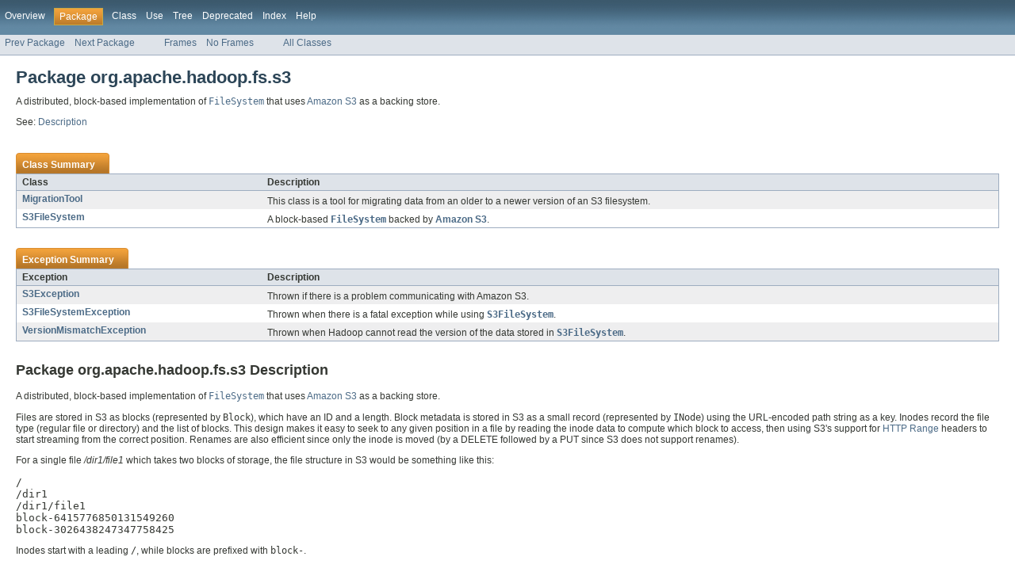

--- FILE ---
content_type: text/html
request_url: https://hadoop.apache.org/docs/r2.7.3/api/org/apache/hadoop/fs/s3/package-summary.html
body_size: 1906
content:
<!DOCTYPE HTML PUBLIC "-//W3C//DTD HTML 4.01 Transitional//EN" "http://www.w3.org/TR/html4/loose.dtd">
<!-- NewPage -->
<html lang="en">
<head>
<!-- Generated by javadoc (version 1.7.0_111) on Thu Aug 18 01:51:14 UTC 2016 -->
<meta http-equiv="Content-Type" content="text/html; charset=UTF-8">
<title>org.apache.hadoop.fs.s3 (Apache Hadoop Main 2.7.3 API)</title>
<meta name="date" content="2016-08-18">
<link rel="stylesheet" type="text/css" href="../../../../../stylesheet.css" title="Style">
</head>
<body>
<script type="text/javascript"><!--
    if (location.href.indexOf('is-external=true') == -1) {
        parent.document.title="org.apache.hadoop.fs.s3 (Apache Hadoop Main 2.7.3 API)";
    }
//-->
</script>
<noscript>
<div>JavaScript is disabled on your browser.</div>
</noscript>
<!-- ========= START OF TOP NAVBAR ======= -->
<div class="topNav"><a name="navbar_top">
<!--   -->
</a><a href="#skip-navbar_top" title="Skip navigation links"></a><a name="navbar_top_firstrow">
<!--   -->
</a>
<ul class="navList" title="Navigation">
<li><a href="../../../../../overview-summary.html">Overview</a></li>
<li class="navBarCell1Rev">Package</li>
<li>Class</li>
<li><a href="package-use.html">Use</a></li>
<li><a href="package-tree.html">Tree</a></li>
<li><a href="../../../../../deprecated-list.html">Deprecated</a></li>
<li><a href="../../../../../index-all.html">Index</a></li>
<li><a href="../../../../../help-doc.html">Help</a></li>
</ul>
</div>
<div class="subNav">
<ul class="navList">
<li><a href="../../../../../org/apache/hadoop/fs/permission/package-summary.html">Prev Package</a></li>
<li><a href="../../../../../org/apache/hadoop/fs/s3a/package-summary.html">Next Package</a></li>
</ul>
<ul class="navList">
<li><a href="../../../../../index.html?org/apache/hadoop/fs/s3/package-summary.html" target="_top">Frames</a></li>
<li><a href="package-summary.html" target="_top">No Frames</a></li>
</ul>
<ul class="navList" id="allclasses_navbar_top">
<li><a href="../../../../../allclasses-noframe.html">All Classes</a></li>
</ul>
<div>
<script type="text/javascript"><!--
  allClassesLink = document.getElementById("allclasses_navbar_top");
  if(window==top) {
    allClassesLink.style.display = "block";
  }
  else {
    allClassesLink.style.display = "none";
  }
  //-->
</script>
</div>
<a name="skip-navbar_top">
<!--   -->
</a></div>
<!-- ========= END OF TOP NAVBAR ========= -->
<div class="header">
<h1 title="Package" class="title">Package&nbsp;org.apache.hadoop.fs.s3</h1>
<div class="docSummary">
<div class="block">A distributed, block-based implementation of <a href="../../../../../org/apache/hadoop/fs/FileSystem.html" title="class in org.apache.hadoop.fs"><code>FileSystem</code></a> that uses <a href="http://aws.amazon.com/s3">Amazon S3</a>
as a backing store.</div>
</div>
<p>See:&nbsp;<a href="#package_description">Description</a></p>
</div>
<div class="contentContainer">
<ul class="blockList">
<li class="blockList">
<table class="packageSummary" border="0" cellpadding="3" cellspacing="0" summary="Class Summary table, listing classes, and an explanation">
<caption><span>Class Summary</span><span class="tabEnd">&nbsp;</span></caption>
<tr>
<th class="colFirst" scope="col">Class</th>
<th class="colLast" scope="col">Description</th>
</tr>
<tbody>
<tr class="altColor">
<td class="colFirst"><a href="../../../../../org/apache/hadoop/fs/s3/MigrationTool.html" title="class in org.apache.hadoop.fs.s3">MigrationTool</a></td>
<td class="colLast">
<div class="block">
 This class is a tool for migrating data from an older to a newer version
 of an S3 filesystem.</div>
</td>
</tr>
<tr class="rowColor">
<td class="colFirst"><a href="../../../../../org/apache/hadoop/fs/s3/S3FileSystem.html" title="class in org.apache.hadoop.fs.s3">S3FileSystem</a></td>
<td class="colLast">
<div class="block">A block-based <a href="../../../../../org/apache/hadoop/fs/FileSystem.html" title="class in org.apache.hadoop.fs"><code>FileSystem</code></a> backed by
 <a href="http://aws.amazon.com/s3">Amazon S3</a>.</div>
</td>
</tr>
</tbody>
</table>
</li>
<li class="blockList">
<table class="packageSummary" border="0" cellpadding="3" cellspacing="0" summary="Exception Summary table, listing exceptions, and an explanation">
<caption><span>Exception Summary</span><span class="tabEnd">&nbsp;</span></caption>
<tr>
<th class="colFirst" scope="col">Exception</th>
<th class="colLast" scope="col">Description</th>
</tr>
<tbody>
<tr class="altColor">
<td class="colFirst"><a href="../../../../../org/apache/hadoop/fs/s3/S3Exception.html" title="class in org.apache.hadoop.fs.s3">S3Exception</a></td>
<td class="colLast">
<div class="block">Thrown if there is a problem communicating with Amazon S3.</div>
</td>
</tr>
<tr class="rowColor">
<td class="colFirst"><a href="../../../../../org/apache/hadoop/fs/s3/S3FileSystemException.html" title="class in org.apache.hadoop.fs.s3">S3FileSystemException</a></td>
<td class="colLast">
<div class="block">Thrown when there is a fatal exception while using <a href="../../../../../org/apache/hadoop/fs/s3/S3FileSystem.html" title="class in org.apache.hadoop.fs.s3"><code>S3FileSystem</code></a>.</div>
</td>
</tr>
<tr class="altColor">
<td class="colFirst"><a href="../../../../../org/apache/hadoop/fs/s3/VersionMismatchException.html" title="class in org.apache.hadoop.fs.s3">VersionMismatchException</a></td>
<td class="colLast">
<div class="block">Thrown when Hadoop cannot read the version of the data stored
 in <a href="../../../../../org/apache/hadoop/fs/s3/S3FileSystem.html" title="class in org.apache.hadoop.fs.s3"><code>S3FileSystem</code></a>.</div>
</td>
</tr>
</tbody>
</table>
</li>
</ul>
<a name="package_description">
<!--   -->
</a>
<h2 title="Package org.apache.hadoop.fs.s3 Description">Package org.apache.hadoop.fs.s3 Description</h2>
<div class="block"><p>A distributed, block-based implementation of <a href="../../../../../org/apache/hadoop/fs/FileSystem.html" title="class in org.apache.hadoop.fs"><code>FileSystem</code></a> that uses <a href="http://aws.amazon.com/s3">Amazon S3</a>
as a backing store.</p>

<p>
Files are stored in S3 as blocks (represented by 
<code>Block</code>), which have an ID and a length.
Block metadata is stored in S3 as a small record (represented by 
<code>INode</code>) using the URL-encoded
path string as a key. Inodes record the file type (regular file or directory) and the list of blocks.
This design makes it easy to seek to any given position in a file by reading the inode data to compute
which block to access, then using S3's support for 
<a href="http://www.w3.org/Protocols/rfc2616/rfc2616-sec14.html#sec14.35.2">HTTP Range</a> headers
to start streaming from the correct position.
Renames are also efficient since only the inode is moved (by a DELETE followed by a PUT since 
S3 does not support renames).
</p>
<p>
For a single file <i>/dir1/file1</i> which takes two blocks of storage, the file structure in S3
would be something like this:
</p>
<pre>
/
/dir1
/dir1/file1
block-6415776850131549260
block-3026438247347758425
</pre>
<p>
Inodes start with a leading <code>/</code>, while blocks are prefixed with <code>block-</code>.
</p></div>
</div>
<!-- ======= START OF BOTTOM NAVBAR ====== -->
<div class="bottomNav"><a name="navbar_bottom">
<!--   -->
</a><a href="#skip-navbar_bottom" title="Skip navigation links"></a><a name="navbar_bottom_firstrow">
<!--   -->
</a>
<ul class="navList" title="Navigation">
<li><a href="../../../../../overview-summary.html">Overview</a></li>
<li class="navBarCell1Rev">Package</li>
<li>Class</li>
<li><a href="package-use.html">Use</a></li>
<li><a href="package-tree.html">Tree</a></li>
<li><a href="../../../../../deprecated-list.html">Deprecated</a></li>
<li><a href="../../../../../index-all.html">Index</a></li>
<li><a href="../../../../../help-doc.html">Help</a></li>
</ul>
</div>
<div class="subNav">
<ul class="navList">
<li><a href="../../../../../org/apache/hadoop/fs/permission/package-summary.html">Prev Package</a></li>
<li><a href="../../../../../org/apache/hadoop/fs/s3a/package-summary.html">Next Package</a></li>
</ul>
<ul class="navList">
<li><a href="../../../../../index.html?org/apache/hadoop/fs/s3/package-summary.html" target="_top">Frames</a></li>
<li><a href="package-summary.html" target="_top">No Frames</a></li>
</ul>
<ul class="navList" id="allclasses_navbar_bottom">
<li><a href="../../../../../allclasses-noframe.html">All Classes</a></li>
</ul>
<div>
<script type="text/javascript"><!--
  allClassesLink = document.getElementById("allclasses_navbar_bottom");
  if(window==top) {
    allClassesLink.style.display = "block";
  }
  else {
    allClassesLink.style.display = "none";
  }
  //-->
</script>
</div>
<a name="skip-navbar_bottom">
<!--   -->
</a></div>
<!-- ======== END OF BOTTOM NAVBAR ======= -->
<p class="legalCopy"><small>Copyright &#169; 2016 <a href="https://www.apache.org">Apache Software Foundation</a>. All rights reserved.</small></p>
</body>
</html>
